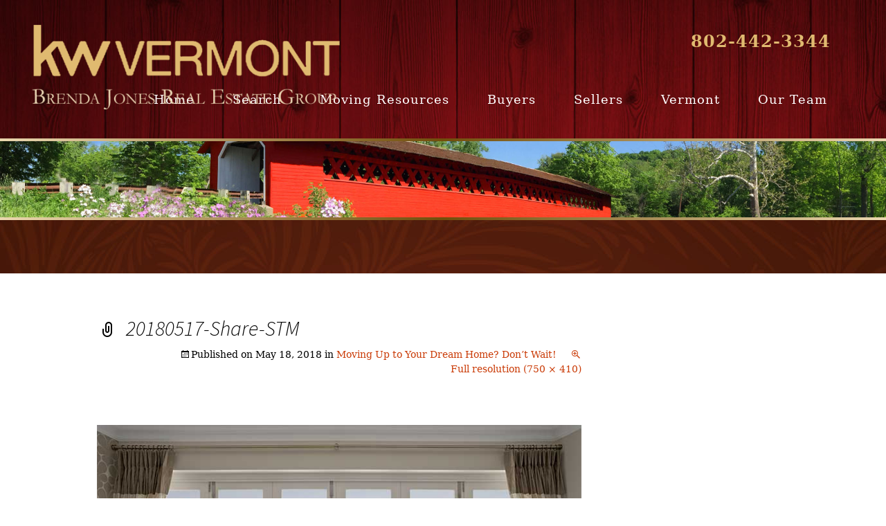

--- FILE ---
content_type: text/html; charset=UTF-8
request_url: http://benningtonhomes.com/2018/05/moving-up-to-your-dream-home-dont-wait/20180517-share-stm/
body_size: 13836
content:
<!DOCTYPE html>
<!--[if IE 7]>
<html class="ie ie7" lang="en">
<![endif]-->
<!--[if IE 8]>
<html class="ie ie8" lang="en">
<![endif]-->
<!--[if !(IE 7) & !(IE 8)]><!-->
<html lang="en">
<!--<![endif]-->
<head >
	<meta charset="UTF-8">
	<meta name="viewport" content="width=device-width">
	<meta name="msvalidate.01" content="2D20E63DD8F649F17A94C00F7A50CBA5" />	
	<meta name="author" content="Bennington Homes">
	<title>20180517-Share-STM - Real Estate &amp; Homes for Sale in Bennington, VT</title>
	<link rel="profile" href="http://gmpg.org/xfn/11">
	<link rel="pingback" href="http://benningtonhomes.com/xmlrpc.php">
	<link href="https://fonts.googleapis.com/css?family=Lato" rel="stylesheet">
	<!--[if lt IE 9]>
	<script src="http://benningtonhomes.com/wp-content/themes/bennington/js/html5.js"></script>
	<![endif]-->
	<script type="text/javascript">
/* <![CDATA[ */
window.JetpackScriptData = {"site":{"icon":"","title":"Real Estate \u0026amp; Homes for Sale in Bennington, VT","host":"unknown","is_wpcom_platform":false}};
/* ]]> */
</script>
<meta name='robots' content='index, follow, max-image-preview:large, max-snippet:-1, max-video-preview:-1' />
	<style>img:is([sizes="auto" i], [sizes^="auto," i]) { contain-intrinsic-size: 3000px 1500px }</style>
	
	<!-- This site is optimized with the Yoast SEO plugin v25.4 - https://yoast.com/wordpress/plugins/seo/ -->
	<link rel="canonical" href="http://benningtonhomes.com/2018/05/moving-up-to-your-dream-home-dont-wait/20180517-share-stm/" />
	<meta property="og:locale" content="en_US" />
	<meta property="og:type" content="article" />
	<meta property="og:title" content="20180517-Share-STM - Real Estate &amp; Homes for Sale in Bennington, VT" />
	<meta property="og:description" content="20180517-Share-STM was last modified: May 18th, 2018 by" />
	<meta property="og:url" content="http://benningtonhomes.com/2018/05/moving-up-to-your-dream-home-dont-wait/20180517-share-stm/" />
	<meta property="og:site_name" content="Real Estate &amp; Homes for Sale in Bennington, VT" />
	<meta property="article:publisher" content="https://www.facebook.com/BrendaJonesRealEstateGroup" />
	<meta property="og:image" content="http://benningtonhomes.com/2018/05/moving-up-to-your-dream-home-dont-wait/20180517-share-stm" />
	<meta property="og:image:width" content="750" />
	<meta property="og:image:height" content="410" />
	<meta property="og:image:type" content="image/jpeg" />
	<meta name="twitter:card" content="summary_large_image" />
	<meta name="twitter:site" content="@BrendaJ61448436" />
	<script type="application/ld+json" class="yoast-schema-graph">{"@context":"https://schema.org","@graph":[{"@type":"WebPage","@id":"http://benningtonhomes.com/2018/05/moving-up-to-your-dream-home-dont-wait/20180517-share-stm/","url":"http://benningtonhomes.com/2018/05/moving-up-to-your-dream-home-dont-wait/20180517-share-stm/","name":"20180517-Share-STM - Real Estate &amp; Homes for Sale in Bennington, VT","isPartOf":{"@id":"https://benningtonhomes.com/#website"},"primaryImageOfPage":{"@id":"http://benningtonhomes.com/2018/05/moving-up-to-your-dream-home-dont-wait/20180517-share-stm/#primaryimage"},"image":{"@id":"http://benningtonhomes.com/2018/05/moving-up-to-your-dream-home-dont-wait/20180517-share-stm/#primaryimage"},"thumbnailUrl":"http://benningtonhomes.com/wp-content/uploads/2018/05/20180517-Share-STM.jpg","datePublished":"2018-05-18T07:01:32+00:00","breadcrumb":{"@id":"http://benningtonhomes.com/2018/05/moving-up-to-your-dream-home-dont-wait/20180517-share-stm/#breadcrumb"},"inLanguage":"en","potentialAction":[{"@type":"ReadAction","target":["http://benningtonhomes.com/2018/05/moving-up-to-your-dream-home-dont-wait/20180517-share-stm/"]}]},{"@type":"ImageObject","inLanguage":"en","@id":"http://benningtonhomes.com/2018/05/moving-up-to-your-dream-home-dont-wait/20180517-share-stm/#primaryimage","url":"http://benningtonhomes.com/wp-content/uploads/2018/05/20180517-Share-STM.jpg","contentUrl":"http://benningtonhomes.com/wp-content/uploads/2018/05/20180517-Share-STM.jpg","width":750,"height":410},{"@type":"BreadcrumbList","@id":"http://benningtonhomes.com/2018/05/moving-up-to-your-dream-home-dont-wait/20180517-share-stm/#breadcrumb","itemListElement":[{"@type":"ListItem","position":1,"name":"Home","item":"https://benningtonhomes.com/"},{"@type":"ListItem","position":2,"name":"Moving Up to Your Dream Home? Don’t Wait!","item":"http://benningtonhomes.com/2018/05/moving-up-to-your-dream-home-dont-wait/"},{"@type":"ListItem","position":3,"name":"20180517-Share-STM"}]},{"@type":"WebSite","@id":"https://benningtonhomes.com/#website","url":"https://benningtonhomes.com/","name":"Real Estate &amp; Homes for Sale in Bennington, VT","description":"Brenda Jones Real Estate Group at KW Vermont","publisher":{"@id":"https://benningtonhomes.com/#organization"},"potentialAction":[{"@type":"SearchAction","target":{"@type":"EntryPoint","urlTemplate":"https://benningtonhomes.com/?s={search_term_string}"},"query-input":{"@type":"PropertyValueSpecification","valueRequired":true,"valueName":"search_term_string"}}],"inLanguage":"en"},{"@type":"Organization","@id":"https://benningtonhomes.com/#organization","name":"KW Vermont - Brenda Jones Real Estate Group","url":"https://benningtonhomes.com/","logo":{"@type":"ImageObject","inLanguage":"en","@id":"https://benningtonhomes.com/#/schema/logo/image/","url":"http://benningtonhomes.com/wp-content/uploads/2017/03/Logo-Gold.png","contentUrl":"http://benningtonhomes.com/wp-content/uploads/2017/03/Logo-Gold.png","width":400,"height":256,"caption":"KW Vermont - Brenda Jones Real Estate Group"},"image":{"@id":"https://benningtonhomes.com/#/schema/logo/image/"},"sameAs":["https://www.facebook.com/BrendaJonesRealEstateGroup","https://x.com/BrendaJ61448436","https://www.linkedin.com/company/2883689","https://www.youtube.com/channel/UCcFJS9f68Sc7yRJji02c3Nw"]}]}</script>
	<!-- / Yoast SEO plugin. -->


<link rel='dns-prefetch' href='//stats.wp.com' />
<link rel='dns-prefetch' href='//fonts.googleapis.com' />
<link rel='dns-prefetch' href='//v0.wordpress.com' />
<link rel="alternate" type="application/rss+xml" title="Real Estate &amp; Homes for Sale in Bennington, VT &raquo; Feed" href="http://benningtonhomes.com/feed/" />
<link rel="alternate" type="application/rss+xml" title="Real Estate &amp; Homes for Sale in Bennington, VT &raquo; Comments Feed" href="http://benningtonhomes.com/comments/feed/" />
<link rel="alternate" type="application/rss+xml" title="Real Estate &amp; Homes for Sale in Bennington, VT &raquo; 20180517-Share-STM Comments Feed" href="http://benningtonhomes.com/2018/05/moving-up-to-your-dream-home-dont-wait/20180517-share-stm/feed/" />
		<!-- This site uses the Google Analytics by ExactMetrics plugin v8.6.2 - Using Analytics tracking - https://www.exactmetrics.com/ -->
		<!-- Note: ExactMetrics is not currently configured on this site. The site owner needs to authenticate with Google Analytics in the ExactMetrics settings panel. -->
					<!-- No tracking code set -->
				<!-- / Google Analytics by ExactMetrics -->
		<script type="text/javascript">
/* <![CDATA[ */
window._wpemojiSettings = {"baseUrl":"https:\/\/s.w.org\/images\/core\/emoji\/16.0.1\/72x72\/","ext":".png","svgUrl":"https:\/\/s.w.org\/images\/core\/emoji\/16.0.1\/svg\/","svgExt":".svg","source":{"concatemoji":"http:\/\/benningtonhomes.com\/wp-includes\/js\/wp-emoji-release.min.js?ver=95eda76cb740ecf75366b72fcfccde22"}};
/*! This file is auto-generated */
!function(s,n){var o,i,e;function c(e){try{var t={supportTests:e,timestamp:(new Date).valueOf()};sessionStorage.setItem(o,JSON.stringify(t))}catch(e){}}function p(e,t,n){e.clearRect(0,0,e.canvas.width,e.canvas.height),e.fillText(t,0,0);var t=new Uint32Array(e.getImageData(0,0,e.canvas.width,e.canvas.height).data),a=(e.clearRect(0,0,e.canvas.width,e.canvas.height),e.fillText(n,0,0),new Uint32Array(e.getImageData(0,0,e.canvas.width,e.canvas.height).data));return t.every(function(e,t){return e===a[t]})}function u(e,t){e.clearRect(0,0,e.canvas.width,e.canvas.height),e.fillText(t,0,0);for(var n=e.getImageData(16,16,1,1),a=0;a<n.data.length;a++)if(0!==n.data[a])return!1;return!0}function f(e,t,n,a){switch(t){case"flag":return n(e,"\ud83c\udff3\ufe0f\u200d\u26a7\ufe0f","\ud83c\udff3\ufe0f\u200b\u26a7\ufe0f")?!1:!n(e,"\ud83c\udde8\ud83c\uddf6","\ud83c\udde8\u200b\ud83c\uddf6")&&!n(e,"\ud83c\udff4\udb40\udc67\udb40\udc62\udb40\udc65\udb40\udc6e\udb40\udc67\udb40\udc7f","\ud83c\udff4\u200b\udb40\udc67\u200b\udb40\udc62\u200b\udb40\udc65\u200b\udb40\udc6e\u200b\udb40\udc67\u200b\udb40\udc7f");case"emoji":return!a(e,"\ud83e\udedf")}return!1}function g(e,t,n,a){var r="undefined"!=typeof WorkerGlobalScope&&self instanceof WorkerGlobalScope?new OffscreenCanvas(300,150):s.createElement("canvas"),o=r.getContext("2d",{willReadFrequently:!0}),i=(o.textBaseline="top",o.font="600 32px Arial",{});return e.forEach(function(e){i[e]=t(o,e,n,a)}),i}function t(e){var t=s.createElement("script");t.src=e,t.defer=!0,s.head.appendChild(t)}"undefined"!=typeof Promise&&(o="wpEmojiSettingsSupports",i=["flag","emoji"],n.supports={everything:!0,everythingExceptFlag:!0},e=new Promise(function(e){s.addEventListener("DOMContentLoaded",e,{once:!0})}),new Promise(function(t){var n=function(){try{var e=JSON.parse(sessionStorage.getItem(o));if("object"==typeof e&&"number"==typeof e.timestamp&&(new Date).valueOf()<e.timestamp+604800&&"object"==typeof e.supportTests)return e.supportTests}catch(e){}return null}();if(!n){if("undefined"!=typeof Worker&&"undefined"!=typeof OffscreenCanvas&&"undefined"!=typeof URL&&URL.createObjectURL&&"undefined"!=typeof Blob)try{var e="postMessage("+g.toString()+"("+[JSON.stringify(i),f.toString(),p.toString(),u.toString()].join(",")+"));",a=new Blob([e],{type:"text/javascript"}),r=new Worker(URL.createObjectURL(a),{name:"wpTestEmojiSupports"});return void(r.onmessage=function(e){c(n=e.data),r.terminate(),t(n)})}catch(e){}c(n=g(i,f,p,u))}t(n)}).then(function(e){for(var t in e)n.supports[t]=e[t],n.supports.everything=n.supports.everything&&n.supports[t],"flag"!==t&&(n.supports.everythingExceptFlag=n.supports.everythingExceptFlag&&n.supports[t]);n.supports.everythingExceptFlag=n.supports.everythingExceptFlag&&!n.supports.flag,n.DOMReady=!1,n.readyCallback=function(){n.DOMReady=!0}}).then(function(){return e}).then(function(){var e;n.supports.everything||(n.readyCallback(),(e=n.source||{}).concatemoji?t(e.concatemoji):e.wpemoji&&e.twemoji&&(t(e.twemoji),t(e.wpemoji)))}))}((window,document),window._wpemojiSettings);
/* ]]> */
</script>
<style id='wp-emoji-styles-inline-css' type='text/css'>

	img.wp-smiley, img.emoji {
		display: inline !important;
		border: none !important;
		box-shadow: none !important;
		height: 1em !important;
		width: 1em !important;
		margin: 0 0.07em !important;
		vertical-align: -0.1em !important;
		background: none !important;
		padding: 0 !important;
	}
</style>
<link rel='stylesheet' id='wp-block-library-css' href='http://benningtonhomes.com/wp-includes/css/dist/block-library/style.min.css?ver=95eda76cb740ecf75366b72fcfccde22' type='text/css' media='all' />
<style id='classic-theme-styles-inline-css' type='text/css'>
/*! This file is auto-generated */
.wp-block-button__link{color:#fff;background-color:#32373c;border-radius:9999px;box-shadow:none;text-decoration:none;padding:calc(.667em + 2px) calc(1.333em + 2px);font-size:1.125em}.wp-block-file__button{background:#32373c;color:#fff;text-decoration:none}
</style>
<link rel='stylesheet' id='mediaelement-css' href='http://benningtonhomes.com/wp-includes/js/mediaelement/mediaelementplayer-legacy.min.css?ver=4.2.17' type='text/css' media='all' />
<link rel='stylesheet' id='wp-mediaelement-css' href='http://benningtonhomes.com/wp-includes/js/mediaelement/wp-mediaelement.min.css?ver=95eda76cb740ecf75366b72fcfccde22' type='text/css' media='all' />
<style id='jetpack-sharing-buttons-style-inline-css' type='text/css'>
.jetpack-sharing-buttons__services-list{display:flex;flex-direction:row;flex-wrap:wrap;gap:0;list-style-type:none;margin:5px;padding:0}.jetpack-sharing-buttons__services-list.has-small-icon-size{font-size:12px}.jetpack-sharing-buttons__services-list.has-normal-icon-size{font-size:16px}.jetpack-sharing-buttons__services-list.has-large-icon-size{font-size:24px}.jetpack-sharing-buttons__services-list.has-huge-icon-size{font-size:36px}@media print{.jetpack-sharing-buttons__services-list{display:none!important}}.editor-styles-wrapper .wp-block-jetpack-sharing-buttons{gap:0;padding-inline-start:0}ul.jetpack-sharing-buttons__services-list.has-background{padding:1.25em 2.375em}
</style>
<style id='global-styles-inline-css' type='text/css'>
:root{--wp--preset--aspect-ratio--square: 1;--wp--preset--aspect-ratio--4-3: 4/3;--wp--preset--aspect-ratio--3-4: 3/4;--wp--preset--aspect-ratio--3-2: 3/2;--wp--preset--aspect-ratio--2-3: 2/3;--wp--preset--aspect-ratio--16-9: 16/9;--wp--preset--aspect-ratio--9-16: 9/16;--wp--preset--color--black: #000000;--wp--preset--color--cyan-bluish-gray: #abb8c3;--wp--preset--color--white: #ffffff;--wp--preset--color--pale-pink: #f78da7;--wp--preset--color--vivid-red: #cf2e2e;--wp--preset--color--luminous-vivid-orange: #ff6900;--wp--preset--color--luminous-vivid-amber: #fcb900;--wp--preset--color--light-green-cyan: #7bdcb5;--wp--preset--color--vivid-green-cyan: #00d084;--wp--preset--color--pale-cyan-blue: #8ed1fc;--wp--preset--color--vivid-cyan-blue: #0693e3;--wp--preset--color--vivid-purple: #9b51e0;--wp--preset--gradient--vivid-cyan-blue-to-vivid-purple: linear-gradient(135deg,rgba(6,147,227,1) 0%,rgb(155,81,224) 100%);--wp--preset--gradient--light-green-cyan-to-vivid-green-cyan: linear-gradient(135deg,rgb(122,220,180) 0%,rgb(0,208,130) 100%);--wp--preset--gradient--luminous-vivid-amber-to-luminous-vivid-orange: linear-gradient(135deg,rgba(252,185,0,1) 0%,rgba(255,105,0,1) 100%);--wp--preset--gradient--luminous-vivid-orange-to-vivid-red: linear-gradient(135deg,rgba(255,105,0,1) 0%,rgb(207,46,46) 100%);--wp--preset--gradient--very-light-gray-to-cyan-bluish-gray: linear-gradient(135deg,rgb(238,238,238) 0%,rgb(169,184,195) 100%);--wp--preset--gradient--cool-to-warm-spectrum: linear-gradient(135deg,rgb(74,234,220) 0%,rgb(151,120,209) 20%,rgb(207,42,186) 40%,rgb(238,44,130) 60%,rgb(251,105,98) 80%,rgb(254,248,76) 100%);--wp--preset--gradient--blush-light-purple: linear-gradient(135deg,rgb(255,206,236) 0%,rgb(152,150,240) 100%);--wp--preset--gradient--blush-bordeaux: linear-gradient(135deg,rgb(254,205,165) 0%,rgb(254,45,45) 50%,rgb(107,0,62) 100%);--wp--preset--gradient--luminous-dusk: linear-gradient(135deg,rgb(255,203,112) 0%,rgb(199,81,192) 50%,rgb(65,88,208) 100%);--wp--preset--gradient--pale-ocean: linear-gradient(135deg,rgb(255,245,203) 0%,rgb(182,227,212) 50%,rgb(51,167,181) 100%);--wp--preset--gradient--electric-grass: linear-gradient(135deg,rgb(202,248,128) 0%,rgb(113,206,126) 100%);--wp--preset--gradient--midnight: linear-gradient(135deg,rgb(2,3,129) 0%,rgb(40,116,252) 100%);--wp--preset--font-size--small: 13px;--wp--preset--font-size--medium: 20px;--wp--preset--font-size--large: 36px;--wp--preset--font-size--x-large: 42px;--wp--preset--spacing--20: 0.44rem;--wp--preset--spacing--30: 0.67rem;--wp--preset--spacing--40: 1rem;--wp--preset--spacing--50: 1.5rem;--wp--preset--spacing--60: 2.25rem;--wp--preset--spacing--70: 3.38rem;--wp--preset--spacing--80: 5.06rem;--wp--preset--shadow--natural: 6px 6px 9px rgba(0, 0, 0, 0.2);--wp--preset--shadow--deep: 12px 12px 50px rgba(0, 0, 0, 0.4);--wp--preset--shadow--sharp: 6px 6px 0px rgba(0, 0, 0, 0.2);--wp--preset--shadow--outlined: 6px 6px 0px -3px rgba(255, 255, 255, 1), 6px 6px rgba(0, 0, 0, 1);--wp--preset--shadow--crisp: 6px 6px 0px rgba(0, 0, 0, 1);}:where(.is-layout-flex){gap: 0.5em;}:where(.is-layout-grid){gap: 0.5em;}body .is-layout-flex{display: flex;}.is-layout-flex{flex-wrap: wrap;align-items: center;}.is-layout-flex > :is(*, div){margin: 0;}body .is-layout-grid{display: grid;}.is-layout-grid > :is(*, div){margin: 0;}:where(.wp-block-columns.is-layout-flex){gap: 2em;}:where(.wp-block-columns.is-layout-grid){gap: 2em;}:where(.wp-block-post-template.is-layout-flex){gap: 1.25em;}:where(.wp-block-post-template.is-layout-grid){gap: 1.25em;}.has-black-color{color: var(--wp--preset--color--black) !important;}.has-cyan-bluish-gray-color{color: var(--wp--preset--color--cyan-bluish-gray) !important;}.has-white-color{color: var(--wp--preset--color--white) !important;}.has-pale-pink-color{color: var(--wp--preset--color--pale-pink) !important;}.has-vivid-red-color{color: var(--wp--preset--color--vivid-red) !important;}.has-luminous-vivid-orange-color{color: var(--wp--preset--color--luminous-vivid-orange) !important;}.has-luminous-vivid-amber-color{color: var(--wp--preset--color--luminous-vivid-amber) !important;}.has-light-green-cyan-color{color: var(--wp--preset--color--light-green-cyan) !important;}.has-vivid-green-cyan-color{color: var(--wp--preset--color--vivid-green-cyan) !important;}.has-pale-cyan-blue-color{color: var(--wp--preset--color--pale-cyan-blue) !important;}.has-vivid-cyan-blue-color{color: var(--wp--preset--color--vivid-cyan-blue) !important;}.has-vivid-purple-color{color: var(--wp--preset--color--vivid-purple) !important;}.has-black-background-color{background-color: var(--wp--preset--color--black) !important;}.has-cyan-bluish-gray-background-color{background-color: var(--wp--preset--color--cyan-bluish-gray) !important;}.has-white-background-color{background-color: var(--wp--preset--color--white) !important;}.has-pale-pink-background-color{background-color: var(--wp--preset--color--pale-pink) !important;}.has-vivid-red-background-color{background-color: var(--wp--preset--color--vivid-red) !important;}.has-luminous-vivid-orange-background-color{background-color: var(--wp--preset--color--luminous-vivid-orange) !important;}.has-luminous-vivid-amber-background-color{background-color: var(--wp--preset--color--luminous-vivid-amber) !important;}.has-light-green-cyan-background-color{background-color: var(--wp--preset--color--light-green-cyan) !important;}.has-vivid-green-cyan-background-color{background-color: var(--wp--preset--color--vivid-green-cyan) !important;}.has-pale-cyan-blue-background-color{background-color: var(--wp--preset--color--pale-cyan-blue) !important;}.has-vivid-cyan-blue-background-color{background-color: var(--wp--preset--color--vivid-cyan-blue) !important;}.has-vivid-purple-background-color{background-color: var(--wp--preset--color--vivid-purple) !important;}.has-black-border-color{border-color: var(--wp--preset--color--black) !important;}.has-cyan-bluish-gray-border-color{border-color: var(--wp--preset--color--cyan-bluish-gray) !important;}.has-white-border-color{border-color: var(--wp--preset--color--white) !important;}.has-pale-pink-border-color{border-color: var(--wp--preset--color--pale-pink) !important;}.has-vivid-red-border-color{border-color: var(--wp--preset--color--vivid-red) !important;}.has-luminous-vivid-orange-border-color{border-color: var(--wp--preset--color--luminous-vivid-orange) !important;}.has-luminous-vivid-amber-border-color{border-color: var(--wp--preset--color--luminous-vivid-amber) !important;}.has-light-green-cyan-border-color{border-color: var(--wp--preset--color--light-green-cyan) !important;}.has-vivid-green-cyan-border-color{border-color: var(--wp--preset--color--vivid-green-cyan) !important;}.has-pale-cyan-blue-border-color{border-color: var(--wp--preset--color--pale-cyan-blue) !important;}.has-vivid-cyan-blue-border-color{border-color: var(--wp--preset--color--vivid-cyan-blue) !important;}.has-vivid-purple-border-color{border-color: var(--wp--preset--color--vivid-purple) !important;}.has-vivid-cyan-blue-to-vivid-purple-gradient-background{background: var(--wp--preset--gradient--vivid-cyan-blue-to-vivid-purple) !important;}.has-light-green-cyan-to-vivid-green-cyan-gradient-background{background: var(--wp--preset--gradient--light-green-cyan-to-vivid-green-cyan) !important;}.has-luminous-vivid-amber-to-luminous-vivid-orange-gradient-background{background: var(--wp--preset--gradient--luminous-vivid-amber-to-luminous-vivid-orange) !important;}.has-luminous-vivid-orange-to-vivid-red-gradient-background{background: var(--wp--preset--gradient--luminous-vivid-orange-to-vivid-red) !important;}.has-very-light-gray-to-cyan-bluish-gray-gradient-background{background: var(--wp--preset--gradient--very-light-gray-to-cyan-bluish-gray) !important;}.has-cool-to-warm-spectrum-gradient-background{background: var(--wp--preset--gradient--cool-to-warm-spectrum) !important;}.has-blush-light-purple-gradient-background{background: var(--wp--preset--gradient--blush-light-purple) !important;}.has-blush-bordeaux-gradient-background{background: var(--wp--preset--gradient--blush-bordeaux) !important;}.has-luminous-dusk-gradient-background{background: var(--wp--preset--gradient--luminous-dusk) !important;}.has-pale-ocean-gradient-background{background: var(--wp--preset--gradient--pale-ocean) !important;}.has-electric-grass-gradient-background{background: var(--wp--preset--gradient--electric-grass) !important;}.has-midnight-gradient-background{background: var(--wp--preset--gradient--midnight) !important;}.has-small-font-size{font-size: var(--wp--preset--font-size--small) !important;}.has-medium-font-size{font-size: var(--wp--preset--font-size--medium) !important;}.has-large-font-size{font-size: var(--wp--preset--font-size--large) !important;}.has-x-large-font-size{font-size: var(--wp--preset--font-size--x-large) !important;}
:where(.wp-block-post-template.is-layout-flex){gap: 1.25em;}:where(.wp-block-post-template.is-layout-grid){gap: 1.25em;}
:where(.wp-block-columns.is-layout-flex){gap: 2em;}:where(.wp-block-columns.is-layout-grid){gap: 2em;}
:root :where(.wp-block-pullquote){font-size: 1.5em;line-height: 1.6;}
</style>
<link rel='stylesheet' id='ccchildpagescss-css' href='http://benningtonhomes.com/wp-content/plugins/cc-child-pages/includes/css/styles.css?ver=1.43' type='text/css' media='all' />
<link rel='stylesheet' id='ccchildpagesskincss-css' href='http://benningtonhomes.com/wp-content/plugins/cc-child-pages/includes/css/skins.css?ver=1.43' type='text/css' media='all' />
<!--[if lt IE 8]>
<link rel='stylesheet' id='ccchildpagesiecss-css' href='http://benningtonhomes.com/wp-content/plugins/cc-child-pages/includes/css/styles.ie.css?ver=1.43' type='text/css' media='all' />
<![endif]-->
<link rel='stylesheet' id='twentythirteen-fonts-css' href='//fonts.googleapis.com/css?family=Source+Sans+Pro%3A300%2C400%2C700%2C300italic%2C400italic%2C700italic%7CBitter%3A400%2C700&#038;subset=latin%2Clatin-ext' type='text/css' media='all' />
<link rel='stylesheet' id='genericons-css' href='http://benningtonhomes.com/wp-content/plugins/jetpack/_inc/genericons/genericons/genericons.css?ver=3.1' type='text/css' media='all' />
<link rel='stylesheet' id='twentythirteen-style-css' href='http://benningtonhomes.com/wp-content/themes/bennington/style.css?ver=2013-07-18' type='text/css' media='all' />
<!--[if lt IE 9]>
<link rel='stylesheet' id='twentythirteen-ie-css' href='http://benningtonhomes.com/wp-content/themes/bennington/css/ie.css?ver=2013-07-18' type='text/css' media='all' />
<![endif]-->
<link rel='stylesheet' id='wp_listings-css' href='http://benningtonhomes.com/wp-content/plugins/idx-broker-platinum/assets/css/wp-listings.min.css?ver=1.0' type='text/css' media='all' />
<link rel='stylesheet' id='wp_listings_widgets-css' href='http://benningtonhomes.com/wp-content/plugins/idx-broker-platinum/assets/css/wp-listings-widgets.min.css?ver=1.0.0' type='text/css' media='all' />
<link rel='stylesheet' id='dashicons-css' href='http://benningtonhomes.com/wp-includes/css/dashicons.min.css?ver=95eda76cb740ecf75366b72fcfccde22' type='text/css' media='all' />
<style id='akismet-widget-style-inline-css' type='text/css'>

			.a-stats {
				--akismet-color-mid-green: #357b49;
				--akismet-color-white: #fff;
				--akismet-color-light-grey: #f6f7f7;

				max-width: 350px;
				width: auto;
			}

			.a-stats * {
				all: unset;
				box-sizing: border-box;
			}

			.a-stats strong {
				font-weight: 600;
			}

			.a-stats a.a-stats__link,
			.a-stats a.a-stats__link:visited,
			.a-stats a.a-stats__link:active {
				background: var(--akismet-color-mid-green);
				border: none;
				box-shadow: none;
				border-radius: 8px;
				color: var(--akismet-color-white);
				cursor: pointer;
				display: block;
				font-family: -apple-system, BlinkMacSystemFont, 'Segoe UI', 'Roboto', 'Oxygen-Sans', 'Ubuntu', 'Cantarell', 'Helvetica Neue', sans-serif;
				font-weight: 500;
				padding: 12px;
				text-align: center;
				text-decoration: none;
				transition: all 0.2s ease;
			}

			/* Extra specificity to deal with TwentyTwentyOne focus style */
			.widget .a-stats a.a-stats__link:focus {
				background: var(--akismet-color-mid-green);
				color: var(--akismet-color-white);
				text-decoration: none;
			}

			.a-stats a.a-stats__link:hover {
				filter: brightness(110%);
				box-shadow: 0 4px 12px rgba(0, 0, 0, 0.06), 0 0 2px rgba(0, 0, 0, 0.16);
			}

			.a-stats .count {
				color: var(--akismet-color-white);
				display: block;
				font-size: 1.5em;
				line-height: 1.4;
				padding: 0 13px;
				white-space: nowrap;
			}
		
</style>
<link rel='stylesheet' id='slb_core-css' href='http://benningtonhomes.com/wp-content/plugins/simple-lightbox/client/css/app.css?ver=2.9.4' type='text/css' media='all' />
<link rel='stylesheet' id='sharedaddy-css' href='http://benningtonhomes.com/wp-content/plugins/jetpack/modules/sharedaddy/sharing.css?ver=14.8' type='text/css' media='all' />
<link rel='stylesheet' id='social-logos-css' href='http://benningtonhomes.com/wp-content/plugins/jetpack/_inc/social-logos/social-logos.min.css?ver=14.8' type='text/css' media='all' />
<script type="text/javascript" src="http://benningtonhomes.com/wp-includes/js/jquery/jquery.min.js?ver=3.7.1" id="jquery-core-js"></script>
<script type="text/javascript" src="http://benningtonhomes.com/wp-includes/js/jquery/jquery-migrate.min.js?ver=3.4.1" id="jquery-migrate-js"></script>
<link rel="https://api.w.org/" href="http://benningtonhomes.com/wp-json/" /><link rel="alternate" title="JSON" type="application/json" href="http://benningtonhomes.com/wp-json/wp/v2/media/2319" /><link rel="EditURI" type="application/rsd+xml" title="RSD" href="http://benningtonhomes.com/xmlrpc.php?rsd" />

<link rel='shortlink' href='https://wp.me/a8mswI-Bp' />
<link rel="alternate" title="oEmbed (JSON)" type="application/json+oembed" href="http://benningtonhomes.com/wp-json/oembed/1.0/embed?url=http%3A%2F%2Fbenningtonhomes.com%2F2018%2F05%2Fmoving-up-to-your-dream-home-dont-wait%2F20180517-share-stm%2F" />
<link rel="alternate" title="oEmbed (XML)" type="text/xml+oembed" href="http://benningtonhomes.com/wp-json/oembed/1.0/embed?url=http%3A%2F%2Fbenningtonhomes.com%2F2018%2F05%2Fmoving-up-to-your-dream-home-dont-wait%2F20180517-share-stm%2F&#038;format=xml" />


<!-- WordPress Version 6.8.3 -->
<!-- IDX Broker WordPress Plugin 3.2.4 Activated -->
<!-- IDX Broker WordPress Plugin Wrapper Meta-->

	<style>img#wpstats{display:none}</style>
		
<!-- Meta Pixel Code -->
<script type='text/javascript'>
!function(f,b,e,v,n,t,s){if(f.fbq)return;n=f.fbq=function(){n.callMethod?
n.callMethod.apply(n,arguments):n.queue.push(arguments)};if(!f._fbq)f._fbq=n;
n.push=n;n.loaded=!0;n.version='2.0';n.queue=[];t=b.createElement(e);t.async=!0;
t.src=v;s=b.getElementsByTagName(e)[0];s.parentNode.insertBefore(t,s)}(window,
document,'script','https://connect.facebook.net/en_US/fbevents.js?v=next');
</script>
<!-- End Meta Pixel Code -->

      <script type='text/javascript'>
        var url = window.location.origin + '?ob=open-bridge';
        fbq('set', 'openbridge', '2279240165704054', url);
      </script>
    <script type='text/javascript'>fbq('init', '2279240165704054', {}, {
    "agent": "wordpress-6.8.3-3.0.16"
})</script><script type='text/javascript'>
    fbq('track', 'PageView', []);
  </script>
<!-- Meta Pixel Code -->
<noscript>
<img height="1" width="1" style="display:none" alt="fbpx"
src="https://www.facebook.com/tr?id=2279240165704054&ev=PageView&noscript=1" />
</noscript>
<!-- End Meta Pixel Code -->
<script type="application/ld+json">
{
  "@context": "http://schema.org",
  "@type": "Organization",
  "url": "http://BenningtonHomes.com",
  "logo": "http://benningtonhomes.com/wp-content/uploads/2017/03/Logo-Gold.png",
  "contactPoint": [{
    "@type": "ContactPoint",
    "telephone": "+1-802-442-3344",
    "contactType": "Customer Service"
  }]
}
</script>
</head>

<style type="text/css">
	
	
	.site-content{
		padding-top: 30px;	
	}
	article{
		max-width: 1000px;
		margin: 0 auto;
	}
	.widget-area{
		max-width: 1000px;
	}
	.entry-content li{
		margin-bottom: 10px;
	}
	#primary{
		min-height: 500px;
	}
	.entry-content input[type="hidden"]{
		visibility: hidden;
	}
	.entry-content form[method="post"] p:first-child{
		display: none;
	}
	@media (max-width: 1024px){
		.sidebar .entry-header,
		.sidebar .entry-content,
		.sidebar .entry-summary,
		.sidebar .entry-meta {
			padding-left: 20px;
		}
	}
	

</style>
<body class="attachment wp-singular attachment-template-default single single-attachment postid-2319 attachmentid-2319 attachment-jpeg wp-theme-bennington metaslider-plugin">
	<div id="page" class="hfeed site">
    
		<header id="masthead" class="site-header" role="banner">
        
			<a href="http://www.benningtonhomes.com/"><img src="http://www.benningtonhomes.com/wp-content/themes/bennington/images/nameTreatment.png" class="nameTreatment" alt="KW Vermont - Brenda Jones Real Estate Group"></a>
        
        <div id="headerContactWrapper">
        
        	<div id="headerContact">
                <span class="phoneHeader">802-442-3344</span>
            </div>
        	
        </div>
        	
			<div id="navbar" class="navbar">
				<nav id="site-navigation" class="navigation main-navigation" role="navigation">
					<button class="menu-toggle">Menu</button>
					<a class="screen-reader-text skip-link" href="#content" title="Skip to content">Skip to content</a>
					<div class="menu-primary-container"><ul id="primary-menu" class="nav-menu"><li id="menu-item-42" class="menu-item menu-item-type-post_type menu-item-object-page menu-item-home menu-item-42"><a href="http://benningtonhomes.com/">Home</a></li>
<li id="menu-item-48" class="menu-item menu-item-type-custom menu-item-object-custom menu-item-48"><a href="http://homes.benningtonhomes.com/idx/search/advanced">Search</a></li>
<li id="menu-item-220" class="menu-item menu-item-type-post_type menu-item-object-page menu-item-has-children menu-item-220"><a href="http://benningtonhomes.com/moving-resources/">Moving Resources</a>
<ul class="sub-menu">
	<li id="menu-item-223" class="menu-item menu-item-type-post_type menu-item-object-page menu-item-223"><a href="http://benningtonhomes.com/moving-resources/moving-planner/">Moving Planner</a></li>
	<li id="menu-item-222" class="menu-item menu-item-type-post_type menu-item-object-page menu-item-222"><a href="http://benningtonhomes.com/moving-resources/tips-for-packing/">Tips for Packing</a></li>
</ul>
</li>
<li id="menu-item-188" class="menu-item menu-item-type-post_type menu-item-object-page menu-item-has-children menu-item-188"><a href="http://benningtonhomes.com/buyers/">Buyers</a>
<ul class="sub-menu">
	<li id="menu-item-4260" class="menu-item menu-item-type-post_type menu-item-object-page menu-item-4260"><a href="http://benningtonhomes.com/commercial/">Commercial</a></li>
	<li id="menu-item-189" class="menu-item menu-item-type-post_type menu-item-object-page menu-item-189"><a href="http://benningtonhomes.com/buyers/become-a-vip-buyer/">Become a VIP Buyer</a></li>
	<li id="menu-item-205" class="menu-item menu-item-type-post_type menu-item-object-page menu-item-has-children menu-item-205"><a href="http://benningtonhomes.com/buyers/your-home-buying-team/">Your Home Buying Team</a>
	<ul class="sub-menu">
		<li id="menu-item-208" class="menu-item menu-item-type-post_type menu-item-object-page menu-item-208"><a href="http://benningtonhomes.com/buyers/your-home-buying-team/why-a-realtor/">Why a REALTOR?</a></li>
		<li id="menu-item-207" class="menu-item menu-item-type-post_type menu-item-object-page menu-item-207"><a href="http://benningtonhomes.com/buyers/your-home-buying-team/choosing-a-real-estate-agent/">Choosing a Real Estate Agent</a></li>
		<li id="menu-item-206" class="menu-item menu-item-type-post_type menu-item-object-page menu-item-206"><a href="http://benningtonhomes.com/buyers/your-home-buying-team/buyer-agency/">Buyer Agency</a></li>
	</ul>
</li>
	<li id="menu-item-195" class="menu-item menu-item-type-post_type menu-item-object-page menu-item-has-children menu-item-195"><a href="http://benningtonhomes.com/buyers/home-buying-process/">Home Buying Process</a>
	<ul class="sub-menu">
		<li id="menu-item-197" class="menu-item menu-item-type-post_type menu-item-object-page menu-item-197"><a href="http://benningtonhomes.com/buyers/home-buying-process/first-buying-steps/">First Buying Steps</a></li>
		<li id="menu-item-295" class="menu-item menu-item-type-custom menu-item-object-custom menu-item-295"><a target="_blank" href="http://www.benningtonhomes.com/wp-content/uploads/2017/01/PropertyWishList.pdf">Property Wish List</a></li>
		<li id="menu-item-196" class="menu-item menu-item-type-post_type menu-item-object-page menu-item-196"><a href="http://benningtonhomes.com/buyers/home-buying-process/finding-a-home/">Finding A Home</a></li>
		<li id="menu-item-200" class="menu-item menu-item-type-post_type menu-item-object-page menu-item-200"><a href="http://benningtonhomes.com/buyers/home-buying-process/the-offer/">The Offer</a></li>
		<li id="menu-item-198" class="menu-item menu-item-type-post_type menu-item-object-page menu-item-198"><a href="http://benningtonhomes.com/buyers/home-buying-process/home-inspection/">Home Inspection</a></li>
	</ul>
</li>
	<li id="menu-item-194" class="menu-item menu-item-type-post_type menu-item-object-page menu-item-194"><a href="http://benningtonhomes.com/buyers/first-time-homebuyers/">First Time Homebuyers</a></li>
	<li id="menu-item-201" class="menu-item menu-item-type-post_type menu-item-object-page menu-item-has-children menu-item-201"><a href="http://benningtonhomes.com/buyers/neighborhoods-and-schools/">Neighborhoods and Schools</a>
	<ul class="sub-menu">
		<li id="menu-item-203" class="menu-item menu-item-type-post_type menu-item-object-page menu-item-203"><a href="http://benningtonhomes.com/buyers/neighborhoods-and-schools/choosing-a-neighborhood/">Choosing a Neighborhood</a></li>
		<li id="menu-item-204" class="menu-item menu-item-type-post_type menu-item-object-page menu-item-204"><a href="http://benningtonhomes.com/buyers/neighborhoods-and-schools/schools/">Schools</a></li>
		<li id="menu-item-202" class="menu-item menu-item-type-post_type menu-item-object-page menu-item-202"><a href="http://benningtonhomes.com/buyers/neighborhoods-and-schools/about-bennington/">About Bennington</a></li>
	</ul>
</li>
	<li id="menu-item-190" class="menu-item menu-item-type-post_type menu-item-object-page menu-item-has-children menu-item-190"><a href="http://benningtonhomes.com/buyers/financing-and-mortgage/">Financing and Mortgage</a>
	<ul class="sub-menu">
		<li id="menu-item-193" class="menu-item menu-item-type-post_type menu-item-object-page menu-item-193"><a href="http://benningtonhomes.com/buyers/financing-and-mortgage/financing-overview/">Financing Overview</a></li>
		<li id="menu-item-191" class="menu-item menu-item-type-post_type menu-item-object-page menu-item-191"><a href="http://benningtonhomes.com/buyers/financing-and-mortgage/common-closing-costs/">Common Closing Costs</a></li>
		<li id="menu-item-192" class="menu-item menu-item-type-post_type menu-item-object-page menu-item-192"><a href="http://benningtonhomes.com/buyers/financing-and-mortgage/financial-calculators/">Financial Calculators</a></li>
	</ul>
</li>
</ul>
</li>
<li id="menu-item-214" class="menu-item menu-item-type-post_type menu-item-object-page menu-item-has-children menu-item-214"><a href="http://benningtonhomes.com/sellers/">Sellers</a>
<ul class="sub-menu">
	<li id="menu-item-219" class="menu-item menu-item-type-post_type menu-item-object-page menu-item-has-children menu-item-219"><a href="http://benningtonhomes.com/sellers/your-home-selling-team/">Your Home Selling Team</a>
	<ul class="sub-menu">
		<li id="menu-item-209" class="menu-item menu-item-type-post_type menu-item-object-page menu-item-209"><a href="http://benningtonhomes.com/buyers/your-home-buying-team/why-a-realtor/">Why a REALTOR?</a></li>
	</ul>
</li>
	<li id="menu-item-215" class="menu-item menu-item-type-post_type menu-item-object-page menu-item-has-children menu-item-215"><a href="http://benningtonhomes.com/sellers/home-selling-preparation/">Home Selling Preparation</a>
	<ul class="sub-menu">
		<li id="menu-item-218" class="menu-item menu-item-type-post_type menu-item-object-page menu-item-218"><a href="http://benningtonhomes.com/sellers/home-selling-preparation/preparing-your-home/">Preparing Your Home</a></li>
		<li id="menu-item-216" class="menu-item menu-item-type-post_type menu-item-object-page menu-item-216"><a href="http://benningtonhomes.com/sellers/home-selling-preparation/controlling-clutter/">Controlling Clutter</a></li>
		<li id="menu-item-217" class="menu-item menu-item-type-post_type menu-item-object-page menu-item-217"><a href="http://benningtonhomes.com/sellers/home-selling-preparation/improving-curb-appeal/">Improving Curb Appeal</a></li>
	</ul>
</li>
	<li id="menu-item-210" class="menu-item menu-item-type-post_type menu-item-object-page menu-item-has-children menu-item-210"><a href="http://benningtonhomes.com/home-selling-process/">Home Selling Process</a>
	<ul class="sub-menu">
		<li id="menu-item-213" class="menu-item menu-item-type-post_type menu-item-object-page menu-item-213"><a href="http://benningtonhomes.com/home-selling-process/staging/">Staging</a></li>
		<li id="menu-item-212" class="menu-item menu-item-type-post_type menu-item-object-page menu-item-212"><a href="http://benningtonhomes.com/home-selling-process/determining-fair-market-value/">Determining Fair Market Value</a></li>
		<li id="menu-item-211" class="menu-item menu-item-type-post_type menu-item-object-page menu-item-211"><a href="http://benningtonhomes.com/home-selling-process/bring-in-the-buyers/">Bring in the Buyers!</a></li>
	</ul>
</li>
</ul>
</li>
<li id="menu-item-957" class="menu-item menu-item-type-post_type menu-item-object-page menu-item-has-children menu-item-957"><a href="http://benningtonhomes.com/about-vermont/">Vermont</a>
<ul class="sub-menu">
	<li id="menu-item-969" class="menu-item menu-item-type-post_type menu-item-object-page menu-item-969"><a href="http://benningtonhomes.com/southern-vermont/">Southern Vermont</a></li>
	<li id="menu-item-442" class="menu-item menu-item-type-post_type menu-item-object-page menu-item-has-children menu-item-442"><a href="http://benningtonhomes.com/communities/">Communities</a>
	<ul class="sub-menu">
		<li id="menu-item-444" class="menu-item menu-item-type-post_type menu-item-object-page menu-item-444"><a href="http://benningtonhomes.com/communities/arlington/">Arlington</a></li>
		<li id="menu-item-446" class="menu-item menu-item-type-post_type menu-item-object-page menu-item-has-children menu-item-446"><a href="http://benningtonhomes.com/communities/bennington/">Bennington</a>
		<ul class="sub-menu">
			<li id="menu-item-457" class="menu-item menu-item-type-post_type menu-item-object-page menu-item-457"><a href="http://benningtonhomes.com/communities/north-bennington/">North Bennington</a></li>
			<li id="menu-item-462" class="menu-item menu-item-type-post_type menu-item-object-page menu-item-462"><a href="http://benningtonhomes.com/communities/old-bennington/">Old Bennington</a></li>
		</ul>
</li>
		<li id="menu-item-445" class="menu-item menu-item-type-post_type menu-item-object-page menu-item-445"><a href="http://benningtonhomes.com/communities/manchester/">Manchester</a></li>
		<li id="menu-item-443" class="menu-item menu-item-type-post_type menu-item-object-page menu-item-443"><a href="http://benningtonhomes.com/communities/shaftsbury/">Shaftsbury</a></li>
		<li id="menu-item-458" class="menu-item menu-item-type-post_type menu-item-object-page menu-item-458"><a href="http://benningtonhomes.com/communities/pownal/">Pownal</a></li>
	</ul>
</li>
</ul>
</li>
<li id="menu-item-224" class="menu-item menu-item-type-post_type menu-item-object-page menu-item-has-children menu-item-224"><a href="http://benningtonhomes.com/our-team/">Our Team</a>
<ul class="sub-menu">
	<li id="menu-item-227" class="menu-item menu-item-type-post_type menu-item-object-page menu-item-227"><a href="http://benningtonhomes.com/our-team/meet-our-team/">Meet Our Team</a></li>
	<li id="menu-item-225" class="menu-item menu-item-type-post_type menu-item-object-page menu-item-225"><a href="http://benningtonhomes.com/our-team/company-profile/">Company Profile</a></li>
	<li id="menu-item-226" class="menu-item menu-item-type-post_type menu-item-object-page menu-item-226"><a href="http://benningtonhomes.com/our-team/from-our-past-clients/">From Our Past Clients</a></li>
	<li id="menu-item-3296" class="menu-item menu-item-type-post_type menu-item-object-page menu-item-3296"><a href="http://benningtonhomes.com/our-team/join-our-team/">Join Our Team</a></li>
</ul>
</li>
</ul></div>				</nav><!-- #site-navigation -->
			</div><!-- #navbar -->
		</header><!-- #masthead -->
        
        <div class="gradientBar"></div>
        
        	
        
                	<div id="metaslider-id-12" style="width: 100%; margin: 0 auto;" class="ml-slider-3-99-0 metaslider metaslider-flex metaslider-12 ml-slider ms-theme-default nav-hidden" role="region" aria-label="Secondary">
    <div id="metaslider_container_12">
        <div id="metaslider_12">
            <ul class='slides'>
                <li style="display: block; width: 100%;" class="slide-13 ms-image " aria-roledescription="slide" data-date="2017-01-26 13:16:51"><img src="http://benningtonhomes.com/wp-content/uploads/2017/01/banner-interior.jpg" height="165" width="0" alt="Bennington Covered Bridge" class="slider-12 slide-13 msDefaultImage" /></li>
            </ul>
        </div>
        
    </div>
</div>        	
        <div class="gradientBar"></div>
        
		<div class='subTitleWrapper'>
			<script charset="UTF-8" type="text/javascript" id="idxwidgetsrc-29956" src="//benningtonhomes.idxbroker.com/idx/quicksearchjs.php?widgetid=29956"></script>
		</div>
      
        
        <div id="main" class="site-main">
        
        
        	

	<div id="primary" class="content-area">
		<div id="content" class="site-content" role="main">
			<article id="post-2319" class="image-attachment post-2319 attachment type-attachment status-inherit hentry">
				<header class="entry-header">
					<h1 class="entry-title">20180517-Share-STM</h1>

					<div class="entry-meta">
						<span class="attachment-meta">Published on <time class="entry-date" datetime="2018-05-18T03:01:32-04:00">May 18, 2018</time> in <a href="http://benningtonhomes.com/2018/05/moving-up-to-your-dream-home-dont-wait/" title="Return to Moving Up to Your Dream Home? Don’t Wait!" rel="gallery">Moving Up to Your Dream Home? Don’t Wait!</a></span><span class="attachment-meta full-size-link"><a href="http://benningtonhomes.com/wp-content/uploads/2018/05/20180517-Share-STM.jpg" title="Link to full-size image">Full resolution (750 &times; 410)</a></span>					</div><!-- .entry-meta -->
				</header><!-- .entry-header -->

				<div class="entry-content">
					<nav id="image-navigation" class="navigation image-navigation" role="navigation">
						<span class="nav-previous"></span>
						<span class="nav-next"></span>
					</nav><!-- #image-navigation -->

					<div class="entry-attachment">
						<div class="attachment">
							<a href="http://benningtonhomes.com/wp-content/uploads/2018/05/20180517-Share-STM.jpg" title="20180517-Share-STM" rel="attachment"><img width="724" height="396" src="http://benningtonhomes.com/wp-content/uploads/2018/05/20180517-Share-STM.jpg" class="attachment-724x724 size-724x724" alt="" decoding="async" fetchpriority="high" srcset="http://benningtonhomes.com/wp-content/uploads/2018/05/20180517-Share-STM.jpg 750w, http://benningtonhomes.com/wp-content/uploads/2018/05/20180517-Share-STM-300x164.jpg 300w" sizes="(max-width: 724px) 100vw, 724px" /></a>
													</div><!-- .attachment -->
					</div><!-- .entry-attachment -->

					
				</div><!-- .entry-content -->
			</article><!-- #post -->

			
<div id="comments" class="comments-area">

	
		<div id="respond" class="comment-respond">
		<h3 id="reply-title" class="comment-reply-title">Leave a Reply <small><a rel="nofollow" id="cancel-comment-reply-link" href="/2018/05/moving-up-to-your-dream-home-dont-wait/20180517-share-stm/#respond" style="display:none;">Cancel reply</a></small></h3><form action="http://benningtonhomes.com/wp-comments-post.php" method="post" id="commentform" class="comment-form"><p class="comment-notes"><span id="email-notes">Your email address will not be published.</span> <span class="required-field-message">Required fields are marked <span class="required">*</span></span></p><p class="comment-form-comment"><label for="comment">Comment <span class="required">*</span></label> <textarea id="comment" name="comment" cols="45" rows="8" maxlength="65525" required></textarea></p><p class="comment-form-author"><label for="author">Name <span class="required">*</span></label> <input id="author" name="author" type="text" value="" size="30" maxlength="245" autocomplete="name" required /></p>
<p class="comment-form-email"><label for="email">Email <span class="required">*</span></label> <input id="email" name="email" type="email" value="" size="30" maxlength="100" aria-describedby="email-notes" autocomplete="email" required /></p>
<p class="comment-form-url"><label for="url">Website</label> <input id="url" name="url" type="url" value="" size="30" maxlength="200" autocomplete="url" /></p>
<p class="form-submit"><input name="submit" type="submit" id="submit" class="submit" value="Post Comment" /> <input type='hidden' name='comment_post_ID' value='2319' id='comment_post_ID' />
<input type='hidden' name='comment_parent' id='comment_parent' value='0' />
</p><p style="display: none;"><input type="hidden" id="akismet_comment_nonce" name="akismet_comment_nonce" value="268d093391" /></p><p style="display: none !important;" class="akismet-fields-container" data-prefix="ak_"><label>&#916;<textarea name="ak_hp_textarea" cols="45" rows="8" maxlength="100"></textarea></label><input type="hidden" id="ak_js_1" name="ak_js" value="175"/><script>document.getElementById( "ak_js_1" ).setAttribute( "value", ( new Date() ).getTime() );</script></p></form>	</div><!-- #respond -->
	
</div><!-- #comments -->
		</div><!-- #content -->
	</div><!-- #primary -->

		
		<div id="contentClear" style="clear:both;"></div>
		</div><!-- #main -->
        
                                </div> 
            
            <div class="gradientBar" style="max-width: 1000px; margin: 0 auto;"></div>
            
            			<div class="gradientBar"></div>
       		<footer id="colophon" class="site-footer" role="contentinfo">
		       	<img src="http://www.benningtonhomes.com/wp-content/themes/bennington/images/nameTreatment.png" class="footerNameTreatment"><br>
		       	<span class="copyright">Copyright &copy; 2022 Brenda Jones.  All Rights Reserved <span clas="footerPipe">|</span> <a href="http://www.benningtonhomes.com/legal/" target="_blank">Legal</a><img src="http://www.benningtonhomes.com/wp-content/themes/bennington/images/eho_r.png" class="eho_r" </span>
			</footer><!-- #colophon --> 
			           
	</div><!-- #page -->
                           
	<script type="speculationrules">
{"prefetch":[{"source":"document","where":{"and":[{"href_matches":"\/*"},{"not":{"href_matches":["\/wp-*.php","\/wp-admin\/*","\/wp-content\/uploads\/*","\/wp-content\/*","\/wp-content\/plugins\/*","\/wp-content\/themes\/bennington\/*","\/*\\?(.+)"]}},{"not":{"selector_matches":"a[rel~=\"nofollow\"]"}},{"not":{"selector_matches":".no-prefetch, .no-prefetch a"}}]},"eagerness":"conservative"}]}
</script>
<script type="importmap" id="wp-importmap">
{"imports":{"@wordpress\/interactivity":"http:\/\/benningtonhomes.com\/wp-includes\/js\/dist\/script-modules\/interactivity\/index.min.js?ver=55aebb6e0a16726baffb"}}
</script>
<script type="module" src="http://benningtonhomes.com/wp-content/plugins/jetpack/jetpack_vendor/automattic/jetpack-forms/src/contact-form/../../dist/modules/form/view.js?ver=14.8" id="jp-forms-view-js-module"></script>
<link rel="modulepreload" href="http://benningtonhomes.com/wp-includes/js/dist/script-modules/interactivity/index.min.js?ver=55aebb6e0a16726baffb" id="@wordpress/interactivity-js-modulepreload"><script type="application/json" id="wp-script-module-data-@wordpress/interactivity">
{"config":{"jetpack/form":{"error_types":{"is_required":"This field is required.","invalid_form_empty":"The form you are trying to submit is empty.","invalid_form":"Please fill out the form correctly."}}}}
</script>
    <!-- Meta Pixel Event Code -->
    <script type='text/javascript'>
        document.addEventListener( 'wpcf7mailsent', function( event ) {
        if( "fb_pxl_code" in event.detail.apiResponse){
          eval(event.detail.apiResponse.fb_pxl_code);
        }
      }, false );
    </script>
    <!-- End Meta Pixel Event Code -->
    <div id='fb-pxl-ajax-code'></div><link rel='stylesheet' id='metaslider-flex-slider-css' href='http://benningtonhomes.com/wp-content/plugins/ml-slider/assets/sliders/flexslider/flexslider.css?ver=3.99.0' type='text/css' media='all' property='stylesheet' />
<link rel='stylesheet' id='metaslider-public-css' href='http://benningtonhomes.com/wp-content/plugins/ml-slider/assets/metaslider/public.css?ver=3.99.0' type='text/css' media='all' property='stylesheet' />
<style id='metaslider-public-inline-css' type='text/css'>
@media only screen and (max-width: 767px) {body.metaslider-plugin:after { display: none; content: "smartphone"; } .hide-arrows-smartphone .flex-direction-nav, .hide-navigation-smartphone .flex-control-paging, .hide-navigation-smartphone .flex-control-nav, .hide-navigation-smartphone .filmstrip, .hide-slideshow-smartphone, .metaslider-hidden-content.hide-smartphone{ display: none!important; }}@media only screen and (min-width : 768px) and (max-width: 1023px) {body.metaslider-plugin:after { display: none; content: "tablet"; } .hide-arrows-tablet .flex-direction-nav, .hide-navigation-tablet .flex-control-paging, .hide-navigation-tablet .flex-control-nav, .hide-navigation-tablet .filmstrip, .hide-slideshow-tablet, .metaslider-hidden-content.hide-tablet{ display: none!important; }}@media only screen and (min-width : 1024px) and (max-width: 1439px) {body.metaslider-plugin:after { display: none; content: "laptop"; } .hide-arrows-laptop .flex-direction-nav, .hide-navigation-laptop .flex-control-paging, .hide-navigation-laptop .flex-control-nav, .hide-navigation-laptop .filmstrip, .hide-slideshow-laptop, .metaslider-hidden-content.hide-laptop{ display: none!important; }}@media only screen and (min-width : 1440px) {body.metaslider-plugin:after { display: none; content: "desktop"; } .hide-arrows-desktop .flex-direction-nav, .hide-navigation-desktop .flex-control-paging, .hide-navigation-desktop .flex-control-nav, .hide-navigation-desktop .filmstrip, .hide-slideshow-desktop, .metaslider-hidden-content.hide-desktop{ display: none!important; }}
</style>
<script type="text/javascript" src="http://benningtonhomes.com/wp-includes/js/comment-reply.min.js?ver=95eda76cb740ecf75366b72fcfccde22" id="comment-reply-js" async="async" data-wp-strategy="async"></script>
<script type="text/javascript" src="http://benningtonhomes.com/wp-content/themes/bennington/js/functions.js?ver=20150330" id="twentythirteen-script-js"></script>
<script type="text/javascript" src="http://benningtonhomes.com/wp-includes/js/jquery/ui/core.min.js?ver=1.13.3" id="jquery-ui-core-js"></script>
<script type="text/javascript" src="http://benningtonhomes.com/wp-includes/js/jquery/ui/tabs.min.js?ver=1.13.3" id="jquery-ui-tabs-js"></script>
<script type="text/javascript" id="jetpack-stats-js-before">
/* <![CDATA[ */
_stq = window._stq || [];
_stq.push([ "view", JSON.parse("{\"v\":\"ext\",\"blog\":\"123563564\",\"post\":\"2319\",\"tz\":\"-5\",\"srv\":\"benningtonhomes.com\",\"j\":\"1:14.8\"}") ]);
_stq.push([ "clickTrackerInit", "123563564", "2319" ]);
/* ]]> */
</script>
<script type="text/javascript" src="https://stats.wp.com/e-202605.js" id="jetpack-stats-js" defer="defer" data-wp-strategy="defer"></script>
<script type="text/javascript" src="http://benningtonhomes.com/wp-content/plugins/ml-slider/assets/sliders/flexslider/jquery.flexslider.min.js?ver=3.99.0" id="metaslider-flex-slider-js"></script>
<script type="text/javascript" id="metaslider-flex-slider-js-after">
/* <![CDATA[ */
var metaslider_12 = function($) {$('#metaslider_12').addClass('flexslider');
            $('#metaslider_12').flexslider({ 
                slideshowSpeed:3000,
                animation:"fade",
                controlNav:false,
                directionNav:false,
                pauseOnHover:true,
                direction:"horizontal",
                reverse:false,
                keyboard:1,
                touch:1,
                animationSpeed:600,
                prevText:"&lt;",
                nextText:"&gt;",
                smoothHeight:false,
                fadeFirstSlide:false,
                slideshow:true,
                pausePlay:false,
                showPlayText:false,
                playText:false,
                pauseText:false,
                start: function(slider) {
                
                // Function to disable focusable elements in aria-hidden slides
                function disableAriaHiddenFocusableElements() {
                    var slider = $('#metaslider_12');
                    
                    // Disable focusable elements in slides with aria-hidden='true'
                    slider.find('.slides li[aria-hidden="true"] a, .slides li[aria-hidden="true"] button, .slides li[aria-hidden="true"] input, .slides li[aria-hidden="true"] select, .slides li[aria-hidden="true"] textarea, .slides li[aria-hidden="true"] [tabindex]:not([tabindex="-1"])').attr('tabindex', '-1');
                    
                    // Disable focusable elements in cloned slides (these should never be focusable)
                    slider.find('.slides li.clone a, .slides li.clone button, .slides li.clone input, .slides li.clone select, .slides li.clone textarea, .slides li.clone [tabindex]:not([tabindex="-1"])').attr('tabindex', '-1');
                }
                
                // Initial setup
                disableAriaHiddenFocusableElements();
                
                // Observer for aria-hidden and clone changes
                if (typeof MutationObserver !== 'undefined') {
                    var ariaObserver = new MutationObserver(function(mutations) {
                        var shouldUpdate = false;
                        mutations.forEach(function(mutation) {
                            if (mutation.type === 'attributes' && mutation.attributeName === 'aria-hidden') {
                                shouldUpdate = true;
                            }
                            if (mutation.type === 'childList') {
                                // Check if cloned slides were added/removed
                                for (var i = 0; i < mutation.addedNodes.length; i++) {
                                    if (mutation.addedNodes[i].nodeType === 1 && 
                                        (mutation.addedNodes[i].classList.contains('clone') || 
                                         mutation.addedNodes[i].querySelector && mutation.addedNodes[i].querySelector('.clone'))) {
                                        shouldUpdate = true;
                                        break;
                                    }
                                }
                            }
                        });
                        if (shouldUpdate) {
                            setTimeout(disableAriaHiddenFocusableElements, 10);
                        }
                    });
                    
                    var targetNode = $('#metaslider_12')[0];
                    if (targetNode) {
                        ariaObserver.observe(targetNode, { 
                            attributes: true, 
                            attributeFilter: ['aria-hidden'],
                            childList: true,
                            subtree: true
                        });
                    }
                }
                
                },
                after: function(slider) {
                
                // Re-disable focusable elements after slide transitions
                var slider = $('#metaslider_12');
                
                // Disable focusable elements in slides with aria-hidden='true'
                slider.find('.slides li[aria-hidden="true"] a, .slides li[aria-hidden="true"] button, .slides li[aria-hidden="true"] input, .slides li[aria-hidden="true"] select, .slides li[aria-hidden="true"] textarea, .slides li[aria-hidden="true"] [tabindex]:not([tabindex="-1"])').attr('tabindex', '-1');
                
                // Disable focusable elements in cloned slides
                slider.find('.slides li.clone a, .slides li.clone button, .slides li.clone input, .slides li.clone select, .slides li.clone textarea, .slides li.clone [tabindex]:not([tabindex="-1"])').attr('tabindex', '-1');
                
                }
            });
            $(document).trigger('metaslider/initialized', '#metaslider_12');
        };
 jQuery(document).ready(function($) {
 $('.metaslider').attr('tabindex', '0');
 $(document).on('keyup.slider', function(e) {
  });
 });
        var timer_metaslider_12 = function() {
            var slider = !window.jQuery ? window.setTimeout(timer_metaslider_12, 100) : !jQuery.isReady ? window.setTimeout(timer_metaslider_12, 1) : metaslider_12(window.jQuery);
        };
        timer_metaslider_12();
/* ]]> */
</script>
<script type="text/javascript" id="metaslider-script-js-extra">
/* <![CDATA[ */
var wpData = {"baseUrl":"http:\/\/benningtonhomes.com"};
/* ]]> */
</script>
<script type="text/javascript" src="http://benningtonhomes.com/wp-content/plugins/ml-slider/assets/metaslider/script.min.js?ver=3.99.0" id="metaslider-script-js"></script>
<script defer type="text/javascript" src="http://benningtonhomes.com/wp-content/plugins/akismet/_inc/akismet-frontend.js?ver=1746883990" id="akismet-frontend-js"></script>
<script type="text/javascript" id="slb_context">/* <![CDATA[ */if ( !!window.jQuery ) {(function($){$(document).ready(function(){if ( !!window.SLB ) { {$.extend(SLB, {"context":["public","user_guest"]});} }})})(jQuery);}/* ]]> */</script>
</body>
</html>